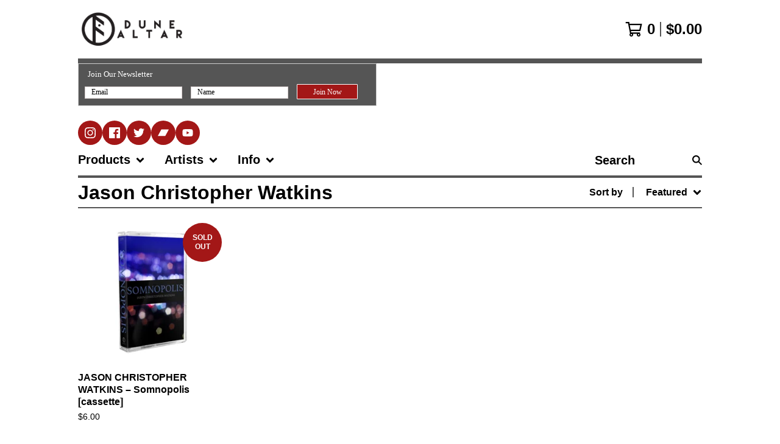

--- FILE ---
content_type: application/javascript;charset=UTF-8
request_url: https://thjgc-zgph.maillist-manage.net/ua/TrailEvent?category=update&action=view&trackingCode=ZCFORMVIEW&viewFrom=URL_ACTION&zx=130bda6b8&signupFormIx=3z92da42c9b549c78ab8c09c32b82b06d4adb4fb356af9252181a89f98f7b0a25a&zcvers=3.0&source=https%3A%2F%2Fdunealtar.bigcartel.com%2Fartist%2Fjason-christopher-watkins
body_size: 805
content:
zcParamsCallback({orgIx:"3z8648cfca9261361292ce1c68c7616e46cb9be3a6a0c6c63899c120b98f4a97a7", actIx:"3z8971ff9ec69b2318083d4fdf3d7a47d3008ea622a6beb64f28a600d06629c325",custIx:"3ze9b00066e12567bf0d83727b0e49d81670a9f4ac1e1521c01a330d81f610d19c"});
zcSFReferrerCallback({status:"200",encryptSFId:"3z92da42c9b549c78ab8c09c32b82b06d4adb4fb356af9252181a89f98f7b0a25a",zc_ref:"3ze9b00066e12567bf0d83727b0e49d81642f971ab3ec88bf930b42c5043fb953a",cntrIx:"3z92da42c9b549c78ab8c09c32b82b06d423330b94fbb71fc44852b5556400b83f"});
